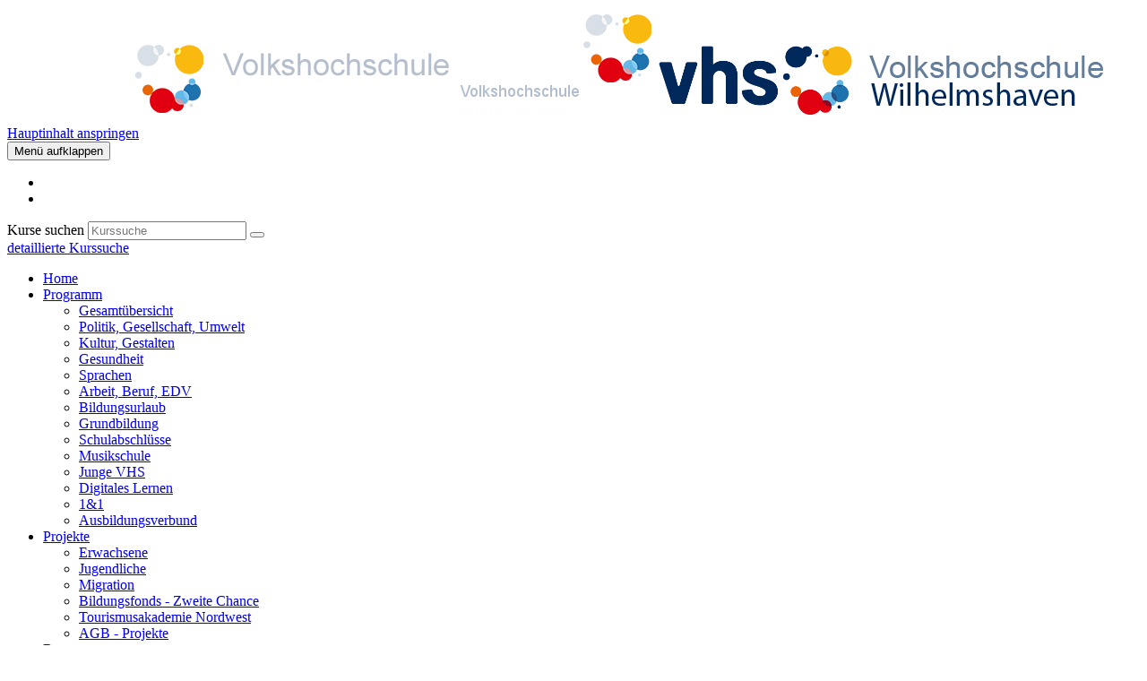

--- FILE ---
content_type: text/html; charset=utf-8
request_url: https://www.vhs-whv.de/kurssuche/am/02.04.2024?orderby=kurzbez&orderbyasc=1
body_size: 5465
content:
<!DOCTYPE html>
<html lang="de">
<head>

<meta charset="utf-8">
<!-- 
	This website is powered by TYPO3 - inspiring people to share!
	TYPO3 is a free open source Content Management Framework initially created by Kasper Skaarhoj and licensed under GNU/GPL.
	TYPO3 is copyright 1998-2026 of Kasper Skaarhoj. Extensions are copyright of their respective owners.
	Information and contribution at https://typo3.org/
-->


<link rel="shortcut icon" href="/typo3conf/ext/kubus_elbe/Resources/Public/Icons/favicon.ico" type="image/vnd.microsoft.icon">
<title>VHS Wilhelmshaven: Kurssuche</title>
<meta http-equiv="x-ua-compatible" content="IE=edge" />
<meta name="generator" content="TYPO3 CMS" />
<meta name="viewport" content="width=device-width, initial-scale=1.0" />
<meta name="robots" content="index, follow" />
<meta name="author" content="Kubus Software GmbH" />
<meta name="keywords" content="" />
<meta name="description" content="Bootstrap" />
<meta name="twitter:card" content="summary" />


<link rel="stylesheet" type="text/css" href="/typo3temp/assets/compressed/merged-9fcf96060f527381081ca5a2bce03beb-10b597ca11907b553ad8087c9a822fe1.css?1759405982" media="all">




<script src="/typo3temp/assets/compressed/merged-c5a03487088ba533f6493a2fd7451c48-6ad2d8c767d70b49aed5115594b69ec3.js?1639666460"></script>



    <!-- Global site tag (gtag.js) - Google Analytics -->
    <script data-type="application/javascript" data-name="googleTagManager" type="text/plain" data-src="https://www.googletagmanager.com/gtag/js?id=G-7BEXP2E9HP"></script>
    <script data-type="application/javascript" data-name="googleTagManager" type="text/plain">
        window.dataLayer = window.dataLayer || [];
        function gtag(){dataLayer.push(arguments);}
        gtag('js', new Date());
        gtag('config', 'G-7BEXP2E9HP');
    </script>
<link rel="canonical" href="https://www.vhs-whv.de/kurssuche/am/26.05.2026?orderby=beginndt&amp;orderbyasc=0&amp;cHash=b3021801cbb9e26cf2d6a8293f718ca6"/>


<script>
	/*<![CDATA[*/
<!--
function openPic(url, winName, winParams) {
                var theWindow = window.open(url, winName, winParams);
                if (theWindow)	{theWindow.focus();}
            }

// -->
	/*]]>*/
</script>
</head>
<body >
<header class="header">
    <div class="container-fluid">
        <div class="clearfix"><div class="col-xs-6 col-md-4 logowrap"><a href="https://www.vhs-whv.de/" aria-label="zur Startseite"><img src="/fileadmin/user_upload/logo/logo.png" alt="" class="hidden-xs hidden-print"><img src="/fileadmin/user_upload/logo/logo_hoch.png" alt="" class="visible-xs hidden-print"><img src="/fileadmin/user_upload/logo/logo_print.png" alt="" class="visible-print"></a><a href="#content" class="skip-nav btn btn-warning">Hauptinhalt anspringen</a></div><div class="text-right"><button type="button" class="navbar-toggle" data-toggle="collapse" data-target=".headernav"><span class="sr-only">Menü aufklappen</span><i class="fa fa-list fa-2x"></i></button><ul class="globalfunctions"><li class="hidden-xs hidden-sm"><a href="https://www.instagram.com/vhs_wilhelmshaven/?hl=de" target="_blank"><i class="fa fa-2x fa-instagram" aria-hidden="true" alt="Instagram" title="Instagram"></i></a></li><li class="hidden-xs hidden-sm"><a href="https://www.facebook.com/VHSWilhelmshaven/" target="_blank"><i class="fa fa-2x fa-facebook-official" aria-hidden="true" alt="Facebook" title="Facebook"></i></a></li><!-- ND146A-->
<div class="wk-menu header-icon"><a href="/warenkorb/kasse/bereich/4" title="Ihr Warenkorb ist leer" aria-label="Ihr Warenkorb ist leer">
  <i class="fa fa-shopping-cart fa-2x" aria-hidden="true"></i>
  </a></div>
 
<!-- ND146E --><!-- H68A-->

<!-- H68E --><!-- B68A-->

<!-- B68E --><!-- B68A-->

<!-- B68E --><!-- B68A-->

<!-- B68E --><!-- B68A-->

<!-- B68E --><!-- B68A-->

<!-- B68E --><!-- B68A-->

<!-- B68E --><!-- B68A-->

<!-- B68E --><!-- B68A-->

<!-- B68E --><!-- B68A-->

<!-- B68E --><!-- B68A-->

<!-- B68E --><!-- B68A-->

<!-- B68E --><!-- B68A-->

<!-- B68E --><!-- B68A-->

<!-- B68E --><!-- B68A-->

<!-- B68E --><!-- B68A-->

<!-- B68E --><!-- F68A-->

<!-- F68E --><!-- H75A-->

<!-- H75E --><!-- B75A-->

<!-- B75E --><!-- B75A-->

<!-- B75E --><!-- B75A-->

<!-- B75E --><!-- B75A-->

<!-- B75E --><!-- B75A-->

<!-- B75E --><!-- B75A-->

<!-- B75E --><!-- B75A-->

<!-- B75E --><!-- B75A-->

<!-- B75E --><!-- B75A-->

<!-- B75E --><!-- B75A-->

<!-- B75E --><!-- B75A-->

<!-- B75E --><!-- B75A-->

<!-- B75E --><!-- B75A-->

<!-- B75E --><!-- B75A-->

<!-- B75E --><!-- B75A-->

<!-- B75E --><!-- F75A-->

<!-- F75E --><div class='hauptseite_ohnestatus'>
<!-- H110A-->

 <div class="tn-login header-icon"><a href="https://www.vhs-whv.de/dozenten-login" title="Login Kursleitung"><i class="fa fa-graduation-cap fa-2x"></i>
</a></div>



 <div class="tn-login header-icon"><a href="/login/bereich/236" title="Login" aria-label="Login"><i class="fa fa-user fa-2x" aria-hidden="true"></i>
</a></div>


<!-- H110E -->


<!-- F110A-->

<!-- F110E -->


<!-- NC110A-->

<!-- NC110E -->


<!-- ND110A-->

<!-- ND110E --></div>

</ul><div class="headersuche">


	<!--

		BEGIN: Content of extension "kuferweb", plugin "tx_kuferweb"

	-->
	<div class="tx-kuferweb">
		<!-- B394A-->
<form action="index.php" method="get">
  <div class="input-group">
    <input type="hidden" name="id" value="9">
    <input type="hidden" name="kathaupt" value="26;">
      <input type="hidden" name="suchesetzen" value="false;">
    <label for="kfs_stichwort_schlagwort_header" class="sr-only">Kurse suchen</label>
    <input name="kfs_stichwort_schlagwort" id="kfs_stichwort_schlagwort_header" type="text" class="form-control" placeholder="Kurssuche">
    <span class="input-group-btn"> 
       <button class="btn btn-warning" aria-label="Suchen" type="submit" id="kw-submit-form">
          <i class="fa fa-search"></i>
	      </button>    
    </span>
  </div> 
	  <a class="btn btn-primary hide" href="index.php?id=9" title="Erweiterte Suche öffnen">
      <i class="fa fa-cog"></i>
    </a>
  
</form>

<a class="erw-kurssuche" href="/kurssuche/">
  <i class="fa fa-arrow-circle-right"></i> detaillierte Kurssuche
</a>


<!-- B394E -->
	</div>
	
	<!-- END: Content of extension "kuferweb", plugin "tx_kuferweb" -->

	</div></div></div><nav class="headernav collapse navbar-collapse"><ul class="nav navbar-nav navbar-right"><li><a href="/">Home</a></li><li class="dropdown"><a href="/programm" class="dropdown-toggle" data-toggle="dropdown" role="button" aria-haspopup="true" aria-expanded="false">Programm</a><ul class="dropdown-menu"><li><a href="/programm/gesamtuebersicht">Gesamtübersicht</a></li><li><a href="/programm/politik-gesellschaft-umwelt">Politik, Gesellschaft, Umwelt</a></li><li><a href="/programm/kultur-gestalten">Kultur, Gestalten</a></li><li><a href="/programm/gesundheit">Gesundheit</a></li><li><a href="/programm/sprachen">Sprachen</a></li><li><a href="/programm/arbeit-beruf-edv">Arbeit, Beruf, EDV</a></li><li><a href="/programm/bildungsurlaub">Bildungsurlaub</a></li><li><a href="/programm/grundbildung">Grundbildung</a></li><li><a href="/programm/schulabschluesse">Schulabschlüsse</a></li><li><a href="https://www.musikschule-wilhelmshaven.de/" target="_blank">Musikschule</a></li><li><a href="/programm/junge-vhs">Junge VHS</a></li><li><a href="/programm/digitales-lernen">Digitales Lernen</a></li><li><a href="/programm/1-1">1&1</a></li><li><a href="/programm/ausbildungsverbund">Ausbildungsverbund</a></li></ul></li><li class="dropdown"><a href="/projekte" class="dropdown-toggle" data-toggle="dropdown" role="button" aria-haspopup="true" aria-expanded="false">Projekte</a><ul class="dropdown-menu"><li><a href="/default-1fef3f338f-1">Erwachsene</a></li><li><a href="/default-1fef3f338f">Jugendliche</a></li><li><a href="/default-1fef3f338f-2">Migration</a></li><li><a href="/default-1fef3f338f-4">Bildungsfonds - Zweite Chance</a></li><li><a href="https://www.tourismus-akademie-nordwest.de" target="_blank">Tourismusakademie Nordwest</a></li><li><a href="/agb-projekte">AGB - Projekte</a></li></ul></li><li class="dropdown"><a href="/beratung" class="dropdown-toggle" data-toggle="dropdown" role="button" aria-haspopup="true" aria-expanded="false">Beratung</a><ul class="dropdown-menu"><li><a href="https://bildungsberatung-wilhelmshaven.de/" target="_blank">Bildungsberatungsstelle</a></li><li><a href="/beratung/bildungsgutschein">Bildungsgutschein</a></li><li><a href="/bildungsurlaub">Bildungsurlaub</a></li><li><a href="/beratung/deutschkurse-fuer-gefluechtete">Deutschkurse für Geflüchtete</a></li><li><a href="/beratung/einbuergerungstest">Einbürgerungstest</a></li><li><a href="/beratung/beratung-einstufung-und-anmeldung-zu-einem-kurs">Einstufungsberatung - Anmeldung Deutsch-/Integrationskurs</a></li><li><a href="/beratung/firmenschulungen">Firmenschulungen</a></li><li><a href="/beratung/foerderungen">Förderungen</a></li><li><a href="/profilpass">ProfilPASS</a></li><li><a href="/beratung/sprachberatung">Sprachberatung</a></li><li><a href="/beratung/sprachpruefungen">Sprachprüfungen</a></li></ul></li><li class="dropdown"><a href="/ueber-uns/unser-team" class="dropdown-toggle" data-toggle="dropdown" role="button" aria-haspopup="true" aria-expanded="false">Über uns</a><ul class="dropdown-menu"><li><a href="/ueber-uns/unser-team">Unser Team</a></li><li><a href="/ueber-uns/unser-projektteam">Unser Projektteam</a></li><li><a href="/ueber-uns/unsere-dozenten">Unsere Dozenten</a></li><li><a href="/ueber-uns/vhs-geschichte">VHS-Geschichte</a></li><li><a href="/ueber-uns/vhs-gremien-kooperationen">VHS-Gremien</a></li><li><a href="/default-b00e272e8a">Qualitätsmanagement</a></li><li><a href="/ueber-uns/charta-der-vielfalt">Charta der Vielfalt</a></li><li><a href="/ausstellungen">Ausstellungen</a></li></ul></li><li class="dropdown"><a href="/infos" class="dropdown-toggle" data-toggle="dropdown" role="button" aria-haspopup="true" aria-expanded="false">Infos</a><ul class="dropdown-menu"><li><a href="/infos/vhscloud">vhs.cloud</a></li><li><a href="/infos/downloads">Downloads</a></li><li><a href="/infos/faq">FAQ</a></li><li><a href="/beratung/foerderungen">Förderungen</a></li><li><a href="/vhs-gutschein">Geschenkgutschein</a></li><li><a href="/ueber-uns/presseartikel-1">Kooperationen</a></li><li><a href="/kulturkarussell">Kulturkarussell</a></li><li><a href="/alle-nachrichten">News-Archiv</a></li><li><a href="/newsletter">Newsletter</a></li><li><a href="/preise-ermaessigungen">Preise & Ermäßigungen</a></li><li><a href="/infos/stellenangebote">Stellenangebote</a></li><li><a href="/social-media">Social Media</a></li><li><a href="/infos/warteliste">Warteliste</a></li></ul></li><li class="dropdown"><a href="/kontakt/kontaktformular" class="dropdown-toggle" data-toggle="dropdown" role="button" aria-haspopup="true" aria-expanded="false">Kontakt</a><ul class="dropdown-menu"><li><a href="/kontakt/kontaktformular">Kontaktformular</a></li><li><a href="/oeffnungs-und-beratungszeiten">Öffnungs- und Beratungszeiten</a></li><li><a href="/kontakt/ansprechpartner">Ansprechpartner</a></li><li><a href="/ueber-uns/gebaeudeuebersicht">Gebäudeübersicht</a></li></ul></li></ul></nav>
		<div class="clearfix"></div>
    </div>
</header>




<section class="klickpfad" aria-labelledby="klickpfad-lbl"><div class="container klickpfad-box"><div class="clickpfad_title" id="klickpfad-lbl">Sie befinden sich hier:</div><div class="clickpfad_main"><span class="clickpfad_item"><a href="/kurssuche">Kurssuche</a></span></div><div class='hauptseite_clickpfad'><span class='clickpfad'>
<span class='clickadrbold'>Kalender</span>
</span></div>
</div></section>

		
	<!--TYPO3SEARCH_begin-->
	<main>
		<div class="container">
			<div id="content">
    

            <div id="c15" class="frame frame-default frame-type-list frame-layout-0">
                
                
                    



                
                
                    

    



                
                

    
        


	<!--

		BEGIN: Content of extension "kuferweb", plugin "tx_kuferweb"

	-->
	<div class="tx-kuferweb">
		<!-- H85A-->

<!-- H85E --><!-- H68A-->

<!-- H68E --><!-- B68A-->

<!-- B68E --><!-- B68A-->

<!-- B68E --><!-- B68A-->

<!-- B68E --><!-- B68A-->

<!-- B68E --><!-- B68A-->

<!-- B68E --><!-- B68A-->

<!-- B68E --><!-- B68A-->

<!-- B68E --><!-- B68A-->

<!-- B68E --><!-- B68A-->

<!-- B68E --><!-- B68A-->

<!-- B68E --><!-- B68A-->

<!-- B68E --><!-- B68A-->

<!-- B68E --><!-- B68A-->

<!-- B68E --><!-- B68A-->

<!-- B68E --><!-- B68A-->

<!-- B68E --><!-- F68A-->

<!-- F68E --><!-- H75A-->

<!-- H75E --><!-- B75A-->

<!-- B75E --><!-- B75A-->

<!-- B75E --><!-- B75A-->

<!-- B75E --><!-- B75A-->

<!-- B75E --><!-- B75A-->

<!-- B75E --><!-- B75A-->

<!-- B75E --><!-- B75A-->

<!-- B75E --><!-- B75A-->

<!-- B75E --><!-- B75A-->

<!-- B75E --><!-- B75A-->

<!-- B75E --><!-- B75A-->

<!-- B75E --><!-- B75A-->

<!-- B75E --><!-- B75A-->

<!-- B75E --><!-- B75A-->

<!-- B75E --><!-- B75A-->

<!-- B75E --><!-- F75A-->

<!-- F75E --><div class='hauptseite_clickpfad'><span class='clickpfad'>
<span class='clickadrbold'>Kalender</span>
</span></div>
<div class='hauptseite'>
  <div class='hauptseite_status'>
   <span class='statusmeldung'>Veranstaltungen am 02.04.2024:</span>
  </div>

 <a id="inhalt"></a>
<div style='clear:left;'></div> <div class='hauptseite_kurse'>
<!-- NC50A-->

<div class="alert alert-info">
   Es wurden leider keine passenden Veranstaltungen in unserem Angebot gefunden! 
</div>

<!-- NC50E --> </div>

</div><!-- F85A-->

<!-- F85E -->
	</div>
	
	<!-- END: Content of extension "kuferweb", plugin "tx_kuferweb" -->

	
    


                
                    



                
                
                    



                
            </div>

        

</div>
		</div>
	</main>
	<!--TYPO3SEARCH_end-->

<footer>
    <div class="container-fluid">
        
<div class="row">
    
        
            <div id="c1381-0" class="grid-column grid-column-0 col-md-3">
                
                    


        
            
    

            <div id="c186" class="frame frame-default frame-type-textmedia frame-layout-0">
                
                
                    



                
                

    
        

    



    


                

    <div class="ce-textpic ce-center ce-above">
        
            



        

        
                <div class="ce-bodytext">
                    
                    <p><strong>Volkshochschule &amp; Musikschule&nbsp;Wilhelmshaven gGmbH</strong></p>
<p>Virchowstraße 29 | 26382 Wilhelmshaven<br> Telefon <a href="tel:04421164000">04421 16-4000</a>&nbsp;| Fax 04421 16-4099<br> E-Mail: <a href="mailto:info@vhs-whv.de" title="E-Mail-Programm öffnen" class="link-mail">info@vhs-whv.de</a></p>
                </div>
            

        
    </div>


                
                    



                
                
                    



                
            </div>

        


        
    


                
            </div>
        
            <div id="c1381-1" class="grid-column grid-column-1 col-md-6">
                
                    


        
            
<div class="row">
    
        
            <div id="c1811-0" class="grid-column grid-column-0 col-md-6">
                
                    


        
            
    

            <div id="c187" class="frame frame-default frame-type-textmedia frame-layout-0">
                
                
                    



                
                

    
        

    



    


                

    <div class="ce-textpic ce-center ce-above">
        
            



        

        
                <div class="ce-bodytext">
                    
                    <p><strong>Öffnungszeiten VHS-Verwaltung:</strong></p>
<p>Montag bis Donnerstag:<br> 08:30 bis 12:30 Uhr sowie 14:00 bis 16:30 Uhr<br> Freitag: 08:30&nbsp;bis 12:30 Uhr</p>
<p>&nbsp;</p>
                </div>
            

        
    </div>


                
                    



                
                
                    



                
            </div>

        


        
    


                
            </div>
        
            <div id="c1811-1" class="grid-column grid-column-1 col-md-6">
                
                    


        
            
    

            <div id="c2534" class="frame frame-default frame-type-textmedia frame-layout-0">
                
                
                    



                
                

    
        

    



    


                

    <div class="ce-textpic ce-center ce-above">
        
            



        

        
                <div class="ce-bodytext">
                    
                    <p><strong>Integrationsteam (Beratung, Anmeldung):</strong></p>
<p>Montag bis Dienstag:<br> 09:00 bis 12:00 Uhr sowie 14:00 bis 15:30 Uhr<br> Mittwoch: geschlossen<br> Donnerstag und Freitag: 09:00&nbsp;bis 12:00 Uhr</p>
<p>&nbsp;</p>
                </div>
            

        
    </div>


                
                    



                
                
                    



                
            </div>

        


        
    


                
            </div>
        
    
</div>



        
    


                
            </div>
        
            <div id="c1381-2" class="grid-column grid-column-2 col-md-3">
                
                    


        
            
<div class="footer_right">
    
        
            <div id="c242-0" class="grid-column grid-column-0">
                
                    


        
            
    

            <div id="c1576" class="frame frame-default frame-type-menu_subpages frame-layout-0">
                
                
                    



                
                
                    

    



                
                

    
        <ul>
            
                <li>
                    <a href="/kontakt/agb" title="AGB">
                        <span>AGB</span>
                    </a>
                </li>
            
                <li>
                    <a href="/widerruf" title="Widerruf">
                        <span>Widerruf</span>
                    </a>
                </li>
            
                <li>
                    <a href="/barrierefreiheit" title="Barrierefreiheit">
                        <span>Barrierefreiheit</span>
                    </a>
                </li>
            
                <li>
                    <a href="/datenschutz" title="Datenschutz">
                        <span>Datenschutz</span>
                    </a>
                </li>
            
                <li>
                    <a href="/hinweisgeberschutz" target="_blank" title="Hinweisgeberschutz">
                        <span>Hinweisgeberschutz</span>
                    </a>
                </li>
            
                <li>
                    <a href="/kontakt/impressum" title="Impressum">
                        <span>Impressum</span>
                    </a>
                </li>
            
                <li>
                    <a href="http://intranet.vhs-whv.de/" target="_blank" title="intern">
                        <span>intern</span>
                    </a>
                </li>
            
                <li>
                    <a href="/infos/stellenangebote" title="Stellenangebote">
                        <span>Stellenangebote</span>
                    </a>
                </li>
            
                <li>
                    <a href="/programm/programmheft" target="_blank" title="Programmheft">
                        <span>Programmheft</span>
                    </a>
                </li>
            
                <li>
                    <a href="/sitemap" title="Sitemap">
                        <span>Sitemap</span>
                    </a>
                </li>
            
        </ul>
    


                
                    



                
                
                    



                
            </div>

        


        
    


                
                    


        
            
<div class="row">
    
        
            <div id="c1804-0" class="grid-column grid-column-0 col-md-6">
                
                    


        
            
    

            <div id="c1805" class="frame frame-default frame-type-image frame-layout-0">
                
                
                    



                
                
                    

    



                
                

    <div class="ce-image ce-left ce-above">
        

    <div class="ce-gallery" data-ce-columns="1" data-ce-images="1">
        
        
            <div class="ce-row">
                
                    
                        <div class="ce-column">
                            

        
<figure class="image">
    
            
                    <a href="/index.php?eID=tx_cms_showpic&amp;file=1045&amp;md5=9b1150d3b678ef05ffa99ed4ee085032087fd35d&amp;parameters%5B0%5D=eyJ3aWR0aCI6IjgwMG0iLCJoZWlnaHQiOiI2MDBtIiwiYm9keVRhZyI6Ijxib2R5&amp;parameters%5B1%5D=IHN0eWxlPVwibWFyZ2luOjA7IGJhY2tncm91bmQ6I2ZmZjtcIj4iLCJ3cmFwIjoi&amp;parameters%5B2%5D=PGEgaHJlZj1cImphdmFzY3JpcHQ6Y2xvc2UoKTtcIj4gfCA8XC9hPiIsImNyb3Ai&amp;parameters%5B3%5D=OiJ7XCJkZWZhdWx0XCI6e1wiY3JvcEFyZWFcIjp7XCJ4XCI6MCxcInlcIjowLFwi&amp;parameters%5B4%5D=d2lkdGhcIjoxLFwiaGVpZ2h0XCI6MX0sXCJzZWxlY3RlZFJhdGlvXCI6XCJOYU5c&amp;parameters%5B5%5D=IixcImZvY3VzQXJlYVwiOm51bGx9fSJ9" onclick="openPic('\/index.php?eID=tx_cms_showpic\u0026file=1045\u0026md5=9b1150d3b678ef05ffa99ed4ee085032087fd35d\u0026parameters%5B0%5D=eyJ3aWR0aCI6IjgwMG0iLCJoZWlnaHQiOiI2MDBtIiwiYm9keVRhZyI6Ijxib2R5\u0026parameters%5B1%5D=IHN0eWxlPVwibWFyZ2luOjA7IGJhY2tncm91bmQ6I2ZmZjtcIj4iLCJ3cmFwIjoi\u0026parameters%5B2%5D=PGEgaHJlZj1cImphdmFzY3JpcHQ6Y2xvc2UoKTtcIj4gfCA8XC9hPiIsImNyb3Ai\u0026parameters%5B3%5D=OiJ7XCJkZWZhdWx0XCI6e1wiY3JvcEFyZWFcIjp7XCJ4XCI6MCxcInlcIjowLFwi\u0026parameters%5B4%5D=d2lkdGhcIjoxLFwiaGVpZ2h0XCI6MX0sXCJzZWxlY3RlZFJhdGlvXCI6XCJOYU5c\u0026parameters%5B5%5D=IixcImZvY3VzQXJlYVwiOm51bGx9fSJ9','thePicture','width=800,height=405,status=0,menubar=0,='); return false;" target="thePicture">
                        
<img class="image-embed-item" src="/fileadmin/_processed_/4/5/csm_Certqua_Siegel_9001_AZAV_gross_4c_1__ee1cb4a499.png" width="160" height="80" loading="lazy" alt="" />


                    </a>
                
        
    
</figure>


    


                        </div>
                    
                
            </div>
        
        
    </div>



    </div>


                
                    



                
                
                    



                
            </div>

        


        
    


                
            </div>
        
            <div id="c1804-1" class="grid-column grid-column-1 col-md-6">
                
                    


        
            
    

            <div id="c1602" class="frame frame-default frame-type-html frame-layout-0">
                
                
                    



                
                
                

    <p class="margin-top">  
<a class="footer-cookie-btn" href="#" role="button" onclick="return klaro.show();">Cookie Einstellungen</a>
</p>


                
                    



                
                
                    



                
            </div>

        


        
    


                
            </div>
        
    
</div>



        
    


                
            </div>
        
    
</div>



        
    


                
            </div>
        
    
</div>


<ul class="bf-menu"><li class="contrast hidden-xs hidden-sm"><a href="/kurssuche/am/02.04.2024?Contrast=1&amp;kathaupt=27&amp;kfs_beginn_dat1=02.04.2024&amp;kfs_beginn_dat2=02.04.2024&amp;orderby=kurzbez&amp;orderbyasc=1&amp;suchesetzen=false&amp;wb%5Balready%5D%5Bdecoded%5D=done&amp;cHash=7103687380b78ec7159bb8c8fb0f4ff4" rel="nofollow">Kontrast&nbsp;&nbsp;<i class="fa fa-adjust" aria-hidden="true"></i></a></li><li class="sizeup hidden-xs hidden-sm">Ansicht&nbsp;&nbsp;<a href="/kurssuche/am/02.04.2024?Fsize=0&amp;kathaupt=27&amp;kfs_beginn_dat1=02.04.2024&amp;kfs_beginn_dat2=02.04.2024&amp;orderby=kurzbez&amp;orderbyasc=1&amp;suchesetzen=false&amp;wb%5Balready%5D%5Bdecoded%5D=done&amp;cHash=7103687380b78ec7159bb8c8fb0f4ff4" title="Normale Schriftgröße" rel="nofollow"><span class="sizer-sm" aria-hidden="true">A</span>&nbsp;</a><a href="/kurssuche/am/02.04.2024?Fsize=1&amp;kathaupt=27&amp;kfs_beginn_dat1=02.04.2024&amp;kfs_beginn_dat2=02.04.2024&amp;orderby=kurzbez&amp;orderbyasc=1&amp;suchesetzen=false&amp;wb%5Balready%5D%5Bdecoded%5D=done&amp;cHash=7103687380b78ec7159bb8c8fb0f4ff4" title="Große Schriftgröße" rel="nofollow"><span class="sizer-md" aria-hidden="true">A</span>&nbsp;</a><a href="/kurssuche/am/02.04.2024?Fsize=2&amp;kathaupt=27&amp;kfs_beginn_dat1=02.04.2024&amp;kfs_beginn_dat2=02.04.2024&amp;orderby=kurzbez&amp;orderbyasc=1&amp;suchesetzen=false&amp;wb%5Balready%5D%5Bdecoded%5D=done&amp;cHash=7103687380b78ec7159bb8c8fb0f4ff4" title="Extragroße Schriftgröße" rel="nofollow"><span class="sizer-lg" aria-hidden="true">A</span></a></li></ul>
    </div>
</footer>
<a href="#" class="scroll-to-top" title="nach oben">
    <i class="fa fa-angle-up fa-2x" aria-hidden="true"></i>
</a>

<script src="/typo3temp/assets/compressed/merged-1b3f41461f6c55b0f50af5d888d7d9bb-cf24f33c6d3d76343267105fc76bfae8.js?1671689216"></script>



</body>
</html>